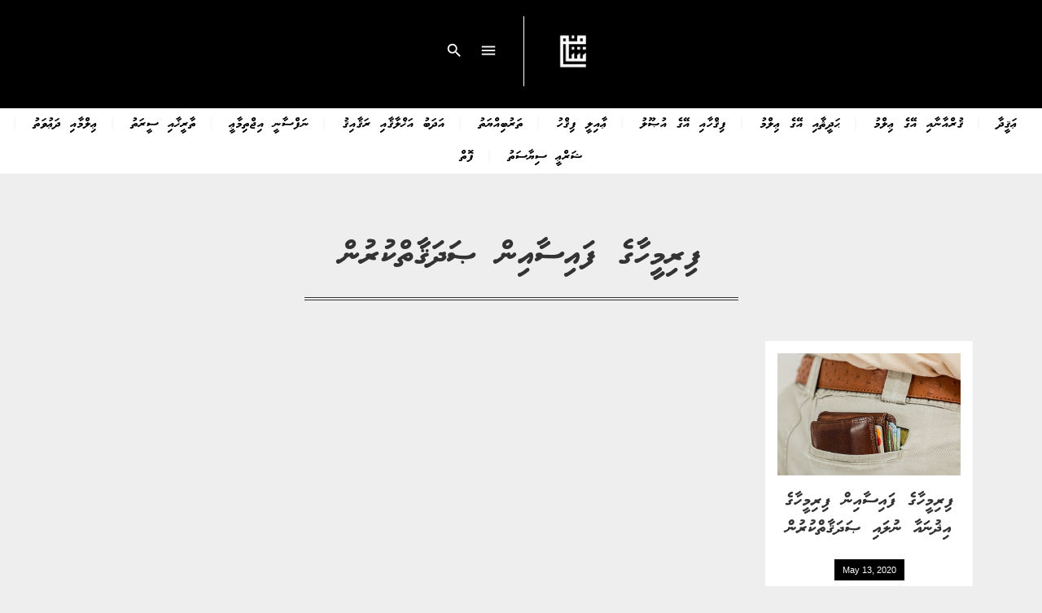

--- FILE ---
content_type: text/html; charset=UTF-8
request_url: https://shafiu.mv/tag/%DE%8A%DE%A8%DE%83%DE%A8%DE%89%DE%A9%DE%80%DE%A7%DE%8E%DE%AC-%DE%8A%DE%A6%DE%87%DE%A8%DE%90%DE%A7%DE%87%DE%A8%DE%82%DE%B0-%DE%9E%DE%A6%DE%8B%DE%A6%DE%A4%DE%A7%DE%8C%DE%B0%DE%86%DE%AA%DE%83%DE%AA%DE%82/
body_size: 3898
content:
<!DOCTYPE html><html lang=en-US><head><meta charset="UTF-8"><meta name="viewport" content="width=device-width, initial-scale=1, shrink-to-fit=no"><link href="https://fonts.googleapis.com/icon?family=Material+Icons" rel=stylesheet><meta name="description" content="Sheikh Mohamed Shafiu - Graduate of Medinah Islamic University"><meta name="twitter:card" value="summary"><meta property="og:title" content="Tag: &lt;span&gt;ފިރިމީހާގެ ފައިސާއިން ޞަދަޤާތްކުރުން&lt;/span&gt;"><meta property="og:type" content="article"><meta property="og:url" content="http://shafiu.mv/tag/%DE%8A%DE%A8%DE%83%DE%A8%DE%89%DE%A9%DE%80%DE%A7%DE%8E%DE%AC-%DE%8A%DE%A6%DE%87%DE%A8%DE%90%DE%A7%DE%87%DE%A8%DE%82%DE%B0-%DE%9E%DE%A6%DE%8B%DE%A6%DE%A4%DE%A7%DE%8C%DE%B0%DE%86%DE%AA%DE%83%DE%AA%DE%82/"><meta property="og:image" content="https://shafiu.mv/wp-content/uploads/2020/03/shafiu-logo_white-only.png"><meta property="og:description" content="Sheikh Mohamed Shafiu - Graduate of Medinah Islamic University"><meta name="twitter:title" content="Tag: &lt;span&gt;ފިރިމީހާގެ ފައިސާއިން ޞަދަޤާތްކުރުން&lt;/span&gt;"><meta name="twitter:description" content="Sheikh Mohamed Shafiu - Graduate of Medinah Islamic University"><meta name="twitter:image" content="https://shafiu.mv/wp-content/uploads/2020/03/shafiu-logo_white-only.png"><title>ފިރިމީހާގެ ފައިސާއިން ޞަދަޤާތްކުރުން &#8211; shafiu.mv</title><meta name='robots' content='max-image-preview:large'><link rel=dns-prefetch href=//static.addtoany.com><link rel=alternate type=application/rss+xml title="shafiu.mv &raquo; Feed" href=https://shafiu.mv/feed/ ><link rel=alternate type=application/rss+xml title="shafiu.mv &raquo; Comments Feed" href=https://shafiu.mv/comments/feed/ ><link rel=alternate type=application/rss+xml title="shafiu.mv &raquo; ފިރިމީހާގެ ފައިސާއިން ޞަދަޤާތްކުރުން Tag Feed" href=https://shafiu.mv/tag/%de%8a%de%a8%de%83%de%a8%de%89%de%a9%de%80%de%a7%de%8e%de%ac-%de%8a%de%a6%de%87%de%a8%de%90%de%a7%de%87%de%a8%de%82%de%b0-%de%9e%de%a6%de%8b%de%a6%de%a4%de%a7%de%8c%de%b0%de%86%de%aa%de%83%de%aa%de%82/feed/ ><link rel=stylesheet href="https://shafiu.mv/?w3tc_minify=a5ff7.css" media=all><style id=wp-block-library-inline-css>.has-text-align-justify{text-align:justify}</style><link rel=stylesheet href="https://shafiu.mv/?w3tc_minify=d5ca8.css" media=all><style id=global-styles-inline-css>/*<![CDATA[*/body{--wp--preset--color--black:#000;--wp--preset--color--cyan-bluish-gray:#abb8c3;--wp--preset--color--white:#fff;--wp--preset--color--pale-pink:#f78da7;--wp--preset--color--vivid-red:#cf2e2e;--wp--preset--color--luminous-vivid-orange:#ff6900;--wp--preset--color--luminous-vivid-amber:#fcb900;--wp--preset--color--light-green-cyan:#7bdcb5;--wp--preset--color--vivid-green-cyan:#00d084;--wp--preset--color--pale-cyan-blue:#8ed1fc;--wp--preset--color--vivid-cyan-blue:#0693e3;--wp--preset--color--vivid-purple:#9b51e0;--wp--preset--gradient--vivid-cyan-blue-to-vivid-purple:linear-gradient(135deg,rgba(6,147,227,1) 0%,rgb(155,81,224) 100%);--wp--preset--gradient--light-green-cyan-to-vivid-green-cyan:linear-gradient(135deg,rgb(122,220,180) 0%,rgb(0,208,130) 100%);--wp--preset--gradient--luminous-vivid-amber-to-luminous-vivid-orange:linear-gradient(135deg,rgba(252,185,0,1) 0%,rgba(255,105,0,1) 100%);--wp--preset--gradient--luminous-vivid-orange-to-vivid-red:linear-gradient(135deg,rgba(255,105,0,1) 0%,rgb(207,46,46) 100%);--wp--preset--gradient--very-light-gray-to-cyan-bluish-gray:linear-gradient(135deg,rgb(238,238,238) 0%,rgb(169,184,195) 100%);--wp--preset--gradient--cool-to-warm-spectrum:linear-gradient(135deg,rgb(74,234,220) 0%,rgb(151,120,209) 20%,rgb(207,42,186) 40%,rgb(238,44,130) 60%,rgb(251,105,98) 80%,rgb(254,248,76) 100%);--wp--preset--gradient--blush-light-purple:linear-gradient(135deg,rgb(255,206,236) 0%,rgb(152,150,240) 100%);--wp--preset--gradient--blush-bordeaux:linear-gradient(135deg,rgb(254,205,165) 0%,rgb(254,45,45) 50%,rgb(107,0,62) 100%);--wp--preset--gradient--luminous-dusk:linear-gradient(135deg,rgb(255,203,112) 0%,rgb(199,81,192) 50%,rgb(65,88,208) 100%);--wp--preset--gradient--pale-ocean:linear-gradient(135deg,rgb(255,245,203) 0%,rgb(182,227,212) 50%,rgb(51,167,181) 100%);--wp--preset--gradient--electric-grass:linear-gradient(135deg,rgb(202,248,128) 0%,rgb(113,206,126) 100%);--wp--preset--gradient--midnight:linear-gradient(135deg,rgb(2,3,129) 0%,rgb(40,116,252) 100%);--wp--preset--duotone--dark-grayscale:url('#wp-duotone-dark-grayscale');--wp--preset--duotone--grayscale:url('#wp-duotone-grayscale');--wp--preset--duotone--purple-yellow:url('#wp-duotone-purple-yellow');--wp--preset--duotone--blue-red:url('#wp-duotone-blue-red');--wp--preset--duotone--midnight:url('#wp-duotone-midnight');--wp--preset--duotone--magenta-yellow:url('#wp-duotone-magenta-yellow');--wp--preset--duotone--purple-green:url('#wp-duotone-purple-green');--wp--preset--duotone--blue-orange:url('#wp-duotone-blue-orange');--wp--preset--font-size--small:13px;--wp--preset--font-size--medium:20px;--wp--preset--font-size--large:36px;--wp--preset--font-size--x-large:42px}.has-black-color{color:var(--wp--preset--color--black) !important}.has-cyan-bluish-gray-color{color:var(--wp--preset--color--cyan-bluish-gray) !important}.has-white-color{color:var(--wp--preset--color--white) !important}.has-pale-pink-color{color:var(--wp--preset--color--pale-pink) !important}.has-vivid-red-color{color:var(--wp--preset--color--vivid-red) !important}.has-luminous-vivid-orange-color{color:var(--wp--preset--color--luminous-vivid-orange) !important}.has-luminous-vivid-amber-color{color:var(--wp--preset--color--luminous-vivid-amber) !important}.has-light-green-cyan-color{color:var(--wp--preset--color--light-green-cyan) !important}.has-vivid-green-cyan-color{color:var(--wp--preset--color--vivid-green-cyan) !important}.has-pale-cyan-blue-color{color:var(--wp--preset--color--pale-cyan-blue) !important}.has-vivid-cyan-blue-color{color:var(--wp--preset--color--vivid-cyan-blue) !important}.has-vivid-purple-color{color:var(--wp--preset--color--vivid-purple) !important}.has-black-background-color{background-color:var(--wp--preset--color--black) !important}.has-cyan-bluish-gray-background-color{background-color:var(--wp--preset--color--cyan-bluish-gray) !important}.has-white-background-color{background-color:var(--wp--preset--color--white) !important}.has-pale-pink-background-color{background-color:var(--wp--preset--color--pale-pink) !important}.has-vivid-red-background-color{background-color:var(--wp--preset--color--vivid-red) !important}.has-luminous-vivid-orange-background-color{background-color:var(--wp--preset--color--luminous-vivid-orange) !important}.has-luminous-vivid-amber-background-color{background-color:var(--wp--preset--color--luminous-vivid-amber) !important}.has-light-green-cyan-background-color{background-color:var(--wp--preset--color--light-green-cyan) !important}.has-vivid-green-cyan-background-color{background-color:var(--wp--preset--color--vivid-green-cyan) !important}.has-pale-cyan-blue-background-color{background-color:var(--wp--preset--color--pale-cyan-blue) !important}.has-vivid-cyan-blue-background-color{background-color:var(--wp--preset--color--vivid-cyan-blue) !important}.has-vivid-purple-background-color{background-color:var(--wp--preset--color--vivid-purple) !important}.has-black-border-color{border-color:var(--wp--preset--color--black) !important}.has-cyan-bluish-gray-border-color{border-color:var(--wp--preset--color--cyan-bluish-gray) !important}.has-white-border-color{border-color:var(--wp--preset--color--white) !important}.has-pale-pink-border-color{border-color:var(--wp--preset--color--pale-pink) !important}.has-vivid-red-border-color{border-color:var(--wp--preset--color--vivid-red) !important}.has-luminous-vivid-orange-border-color{border-color:var(--wp--preset--color--luminous-vivid-orange) !important}.has-luminous-vivid-amber-border-color{border-color:var(--wp--preset--color--luminous-vivid-amber) !important}.has-light-green-cyan-border-color{border-color:var(--wp--preset--color--light-green-cyan) !important}.has-vivid-green-cyan-border-color{border-color:var(--wp--preset--color--vivid-green-cyan) !important}.has-pale-cyan-blue-border-color{border-color:var(--wp--preset--color--pale-cyan-blue) !important}.has-vivid-cyan-blue-border-color{border-color:var(--wp--preset--color--vivid-cyan-blue) !important}.has-vivid-purple-border-color{border-color:var(--wp--preset--color--vivid-purple) !important}.has-vivid-cyan-blue-to-vivid-purple-gradient-background{background:var(--wp--preset--gradient--vivid-cyan-blue-to-vivid-purple) !important}.has-light-green-cyan-to-vivid-green-cyan-gradient-background{background:var(--wp--preset--gradient--light-green-cyan-to-vivid-green-cyan) !important}.has-luminous-vivid-amber-to-luminous-vivid-orange-gradient-background{background:var(--wp--preset--gradient--luminous-vivid-amber-to-luminous-vivid-orange) !important}.has-luminous-vivid-orange-to-vivid-red-gradient-background{background:var(--wp--preset--gradient--luminous-vivid-orange-to-vivid-red) !important}.has-very-light-gray-to-cyan-bluish-gray-gradient-background{background:var(--wp--preset--gradient--very-light-gray-to-cyan-bluish-gray) !important}.has-cool-to-warm-spectrum-gradient-background{background:var(--wp--preset--gradient--cool-to-warm-spectrum) !important}.has-blush-light-purple-gradient-background{background:var(--wp--preset--gradient--blush-light-purple) !important}.has-blush-bordeaux-gradient-background{background:var(--wp--preset--gradient--blush-bordeaux) !important}.has-luminous-dusk-gradient-background{background:var(--wp--preset--gradient--luminous-dusk) !important}.has-pale-ocean-gradient-background{background:var(--wp--preset--gradient--pale-ocean) !important}.has-electric-grass-gradient-background{background:var(--wp--preset--gradient--electric-grass) !important}.has-midnight-gradient-background{background:var(--wp--preset--gradient--midnight) !important}.has-small-font-size{font-size:var(--wp--preset--font-size--small) !important}.has-medium-font-size{font-size:var(--wp--preset--font-size--medium) !important}.has-large-font-size{font-size:var(--wp--preset--font-size--large) !important}.has-x-large-font-size{font-size:var(--wp--preset--font-size--x-large) !important}/*]]>*/</style><link rel=stylesheet href="https://shafiu.mv/?w3tc_minify=69fd7.css" media=all><style id=addtoany-inline-css>.addtoany_list.a2a_kit_size_32 a:not(.addtoany_special_service)>span{padding:5px;border-radius:0px}</style><link rel=stylesheet href="https://shafiu.mv/?w3tc_minify=0f071.css" media=all> <script id=addtoany-core-js-before>window.a2a_config=window.a2a_config||{};a2a_config.callbacks=[];a2a_config.overlays=[];a2a_config.templates={};a2a_config.icon_color="unset,#ffffff";</script> <script async src=https://static.addtoany.com/menu/page.js id=addtoany-core-js></script> <script src="https://shafiu.mv/?w3tc_minify=818c0.js"></script> <script async src="https://shafiu.mv/?w3tc_minify=0eca3.js"></script> <link rel=EditURI type=application/rsd+xml title=RSD href=https://shafiu.mv/xmlrpc.php?rsd><link rel=wlwmanifest type=application/wlwmanifest+xml href=https://shafiu.mv/wp-includes/wlwmanifest.xml><style>img#wpstats{display:none}</style><link rel=icon href=https://shafiu.mv/wp-content/uploads/2020/02/cropped-shafiu-logo_white-on-blackbg-32x32.png sizes=32x32><link rel=icon href=https://shafiu.mv/wp-content/uploads/2020/02/cropped-shafiu-logo_white-on-blackbg-192x192.png sizes=192x192><link rel=apple-touch-icon href=https://shafiu.mv/wp-content/uploads/2020/02/cropped-shafiu-logo_white-on-blackbg-180x180.png><meta name="msapplication-TileImage" content="https://shafiu.mv/wp-content/uploads/2020/02/cropped-shafiu-logo_white-on-blackbg-270x270.png"></head><body class="archive tag tag-422 wp-custom-logo"><header><div class=top-menu><ul> <li class=logo> <a href=https://shafiu.mv> <img src=https://shafiu.mv/wp-content/uploads/2020/03/shafiu-logo_white-only.png alt> </a> </li> <li><a href=# data-open=menu><i class=material-icons>menu</i></a></li> <li><a href=# data-open=search><i class=material-icons>search</i></a></li></ul></div><nav class="main-nav thaana-bold"><ul><div class=menu-menu-1-container><ul id=menu-menu-1 class=menu><li id=menu-item-219 class="menu-item menu-item-type-taxonomy menu-item-object-category menu-item-219"><a href=https://shafiu.mv/category/aqeedha/ >ޢަޤީދާ</a></li> <li id=menu-item-217 class="menu-item menu-item-type-taxonomy menu-item-object-category menu-item-217"><a href=https://shafiu.mv/category/%de%a4%de%aa%de%83%de%b0%de%87%de%a7%de%82%de%a7%de%87%de%a8-%de%87%de%ad%de%8e%de%ac-%de%a2%de%a8%de%8d%de%b0%de%89%de%aa/ >ޤުރްއާނާއި އޭގެ ޢިލްމު</a></li> <li id=menu-item-451 class="menu-item menu-item-type-taxonomy menu-item-object-category menu-item-451"><a href=https://shafiu.mv/category/%de%99%de%a6%de%8b%de%a9%de%98%de%a7%de%87%de%a8-%de%87%de%ad%de%8e%de%ac-%de%a2%de%a8%de%8d%de%b0%de%89%de%aa/ >ޙަދީޘާއި އޭގެ ޢިލްމު</a></li> <li id=menu-item-215 class="menu-item menu-item-type-taxonomy menu-item-object-category menu-item-215"><a href=https://shafiu.mv/category/fiqhadhiusool/ >ފިޤްހާއި އޭގެ އުޞޫލު</a></li> <li id=menu-item-557 class="menu-item menu-item-type-taxonomy menu-item-object-category menu-item-557"><a href=https://shafiu.mv/category/%de%a2%de%a7%de%87%de%a8%de%8d%de%a9-%de%8a%de%a8%de%a4%de%b0%de%80%de%aa/ >ޢާއިލީ ފިޤްހު</a></li> <li id=menu-item-677 class="menu-item menu-item-type-taxonomy menu-item-object-category menu-item-677"><a href=https://shafiu.mv/category/tarbiyyah/ >ތަރުބިއްޔަތު</a></li> <li id=menu-item-214 class="menu-item menu-item-type-taxonomy menu-item-object-category menu-item-214"><a href=https://shafiu.mv/category/adabakhlaqraqaiq/ >އަދަބު އަޚްލާޤާއި ރަޤާއިޤު</a></li> <li id=menu-item-216 class="menu-item menu-item-type-taxonomy menu-item-object-category menu-item-216"><a href=https://shafiu.mv/category/%de%82%de%a6%de%8a%de%b0%de%90%de%a7%de%82%de%a9-%de%87%de%a8%de%96%de%b0%de%8c%de%a8%de%89%de%a7%de%a2%de%a9/ >ނަފްސާނީ އިޖްތިމާޢީ</a></li> <li id=menu-item-218 class="menu-item menu-item-type-taxonomy menu-item-object-category menu-item-218"><a href=https://shafiu.mv/category/%de%8c%de%a7%de%83%de%a9%de%9a%de%a7%de%87%de%a8-%de%90%de%a9%de%83%de%a6%de%8c%de%aa/ >ތާރީޚާއި ސީރަތު</a></li> <li id=menu-item-1164 class="menu-item menu-item-type-taxonomy menu-item-object-category menu-item-1164"><a href=https://shafiu.mv/category/%de%a2%de%a8%de%8d%de%b0%de%89%de%a7%de%87%de%a8-%de%8b%de%a6%de%a2%de%aa%de%88%de%a6%de%8c%de%aa/ >ޢިލްމާއި ދަޢުވަތު</a></li> <li id=menu-item-1263 class="menu-item menu-item-type-taxonomy menu-item-object-category menu-item-1263"><a href=https://shafiu.mv/category/%de%9d%de%a6%de%83%de%b0%de%a2%de%a9-%de%90%de%a8%de%94%de%a7%de%90%de%a6%de%8c%de%aa/ >ޝަރްޢީ ސިޔާސަތު</a></li> <li id=menu-item-560 class="menu-item menu-item-type-custom menu-item-object-custom menu-item-560"><a href="https://shafiu.mv/?post_type=book">ފޮތް</a></li></ul></div></ul></nav></header><div class="full-modal float-menu" data-modal=menu> <button class=modal-close> <i class=material-icons>close</i> </button><div class=container><div class="row align-items-center"><div class="col w-100 text-center thaana-bold"><div class=menu><ul id=menu-menu-2 class=menu><li class="menu-item menu-item-type-taxonomy menu-item-object-category menu-item-219"><a href=https://shafiu.mv/category/aqeedha/ >ޢަޤީދާ</a></li> <li class="menu-item menu-item-type-taxonomy menu-item-object-category menu-item-217"><a href=https://shafiu.mv/category/%de%a4%de%aa%de%83%de%b0%de%87%de%a7%de%82%de%a7%de%87%de%a8-%de%87%de%ad%de%8e%de%ac-%de%a2%de%a8%de%8d%de%b0%de%89%de%aa/ >ޤުރްއާނާއި އޭގެ ޢިލްމު</a></li> <li class="menu-item menu-item-type-taxonomy menu-item-object-category menu-item-451"><a href=https://shafiu.mv/category/%de%99%de%a6%de%8b%de%a9%de%98%de%a7%de%87%de%a8-%de%87%de%ad%de%8e%de%ac-%de%a2%de%a8%de%8d%de%b0%de%89%de%aa/ >ޙަދީޘާއި އޭގެ ޢިލްމު</a></li> <li class="menu-item menu-item-type-taxonomy menu-item-object-category menu-item-215"><a href=https://shafiu.mv/category/fiqhadhiusool/ >ފިޤްހާއި އޭގެ އުޞޫލު</a></li> <li class="menu-item menu-item-type-taxonomy menu-item-object-category menu-item-557"><a href=https://shafiu.mv/category/%de%a2%de%a7%de%87%de%a8%de%8d%de%a9-%de%8a%de%a8%de%a4%de%b0%de%80%de%aa/ >ޢާއިލީ ފިޤްހު</a></li> <li class="menu-item menu-item-type-taxonomy menu-item-object-category menu-item-677"><a href=https://shafiu.mv/category/tarbiyyah/ >ތަރުބިއްޔަތު</a></li> <li class="menu-item menu-item-type-taxonomy menu-item-object-category menu-item-214"><a href=https://shafiu.mv/category/adabakhlaqraqaiq/ >އަދަބު އަޚްލާޤާއި ރަޤާއިޤު</a></li> <li class="menu-item menu-item-type-taxonomy menu-item-object-category menu-item-216"><a href=https://shafiu.mv/category/%de%82%de%a6%de%8a%de%b0%de%90%de%a7%de%82%de%a9-%de%87%de%a8%de%96%de%b0%de%8c%de%a8%de%89%de%a7%de%a2%de%a9/ >ނަފްސާނީ އިޖްތިމާޢީ</a></li> <li class="menu-item menu-item-type-taxonomy menu-item-object-category menu-item-218"><a href=https://shafiu.mv/category/%de%8c%de%a7%de%83%de%a9%de%9a%de%a7%de%87%de%a8-%de%90%de%a9%de%83%de%a6%de%8c%de%aa/ >ތާރީޚާއި ސީރަތު</a></li> <li class="menu-item menu-item-type-taxonomy menu-item-object-category menu-item-1164"><a href=https://shafiu.mv/category/%de%a2%de%a8%de%8d%de%b0%de%89%de%a7%de%87%de%a8-%de%8b%de%a6%de%a2%de%aa%de%88%de%a6%de%8c%de%aa/ >ޢިލްމާއި ދަޢުވަތު</a></li> <li class="menu-item menu-item-type-taxonomy menu-item-object-category menu-item-1263"><a href=https://shafiu.mv/category/%de%9d%de%a6%de%83%de%b0%de%a2%de%a9-%de%90%de%a8%de%94%de%a7%de%90%de%a6%de%8c%de%aa/ >ޝަރްޢީ ސިޔާސަތު</a></li> <li class="menu-item menu-item-type-custom menu-item-object-custom menu-item-560"><a href="https://shafiu.mv/?post_type=book">ފޮތް</a></li></ul></div></div></div></div></div><div class="full-modal search-form" data-modal=search> <button class=modal-close> <i class=material-icons>close</i> </button><div class=container><div class="row align-items-center"><div class="col w-100 text-center"><form id=searchform method=get action=https://shafiu.mv/ > <input type=search name=s class="search-input thaana-bold" autocomplete=off placeholder=ހޯދާ></form></div></div></div></div><main><div class="post-sm container"><div class=row><div class="col w-100 text-center"><div class="page-title thaana-bold">ފިރިމީހާގެ ފައިސާއިން ޞަދަޤާތްކުރުން</div></div></div><div class=row><div class="col-md-3 col-sm-6"> <a href=https://shafiu.mv/554/ class=item> <img width=225 height=150 src=https://shafiu.mv/wp-content/uploads/2020/05/wallet-1013789_640.jpg class="attachment-post_sm size-post_sm wp-post-image" alt><h2 class="thaana-bold">ފިރިމީހާގެ ފައިސާއިން ފިރިމީހާގެ އިޛުނައާ ނުލައި ޞަދަޤާތްކުރުން</h2> <time>May 13, 2020</time> </a></div></div><div class=row><div class="col w-100"><div class=pagination-block></div></div></div></div></main><footer><div class=container><div class="col w-100"><p>&copy; 2026 <a href=https://shafiu.mv>shafiu.mv</a> All rights reserved.</p></div></div></footer> <script src="https://shafiu.mv/?w3tc_minify=18324.js"></script> <script src=https://stats.wp.com/e-202604.js defer></script> <script>_stq=window._stq||[];_stq.push(['view',{v:'ext',j:'1:11.1.2',blog:'181306860',post:'0',tz:'5',srv:'shafiu.mv'}]);_stq.push(['clickTrackerInit','181306860','0']);</script> </body></html>